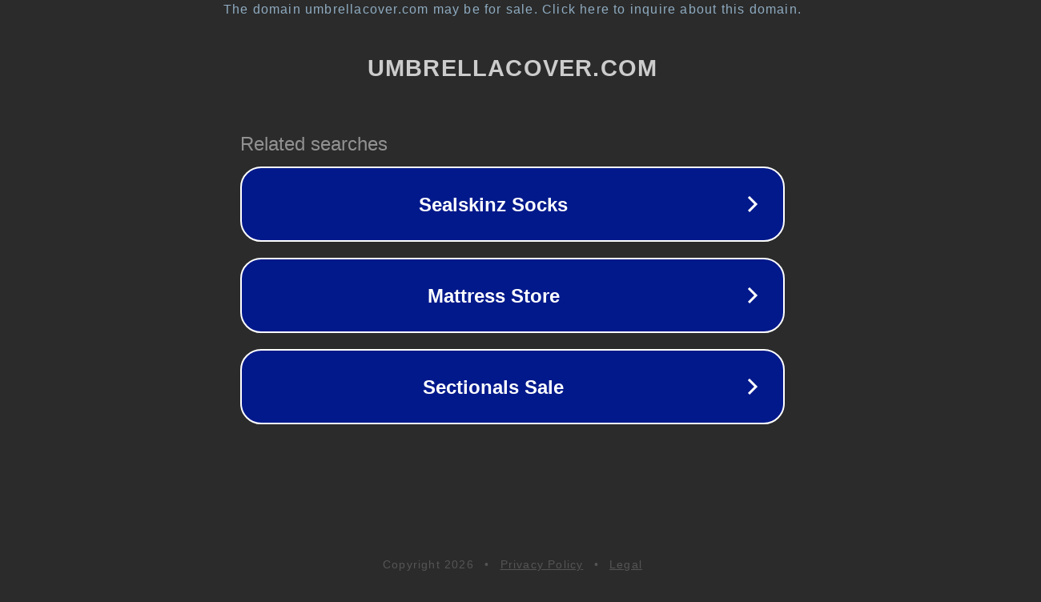

--- FILE ---
content_type: text/html; charset=utf-8
request_url: http://ww38.umbrellacover.com/
body_size: 1066
content:
<!doctype html>
<html data-adblockkey="MFwwDQYJKoZIhvcNAQEBBQADSwAwSAJBANDrp2lz7AOmADaN8tA50LsWcjLFyQFcb/P2Txc58oYOeILb3vBw7J6f4pamkAQVSQuqYsKx3YzdUHCvbVZvFUsCAwEAAQ==_PPttWSVMOVRUaF1KQhVkUxsZBs5Sz0LeKYH4X/UyVx4MXEx1cMrIr2jdaZE0toXJekXRXo0J2F6XjQv6aFVMdw==" lang="en" style="background: #2B2B2B;">
<head>
    <meta charset="utf-8">
    <meta name="viewport" content="width=device-width, initial-scale=1">
    <link rel="icon" href="[data-uri]">
    <link rel="preconnect" href="https://www.google.com" crossorigin>
</head>
<body>
<div id="target" style="opacity: 0"></div>
<script>window.park = "[base64]";</script>
<script src="/bppWzMWUN.js"></script>
</body>
</html>
